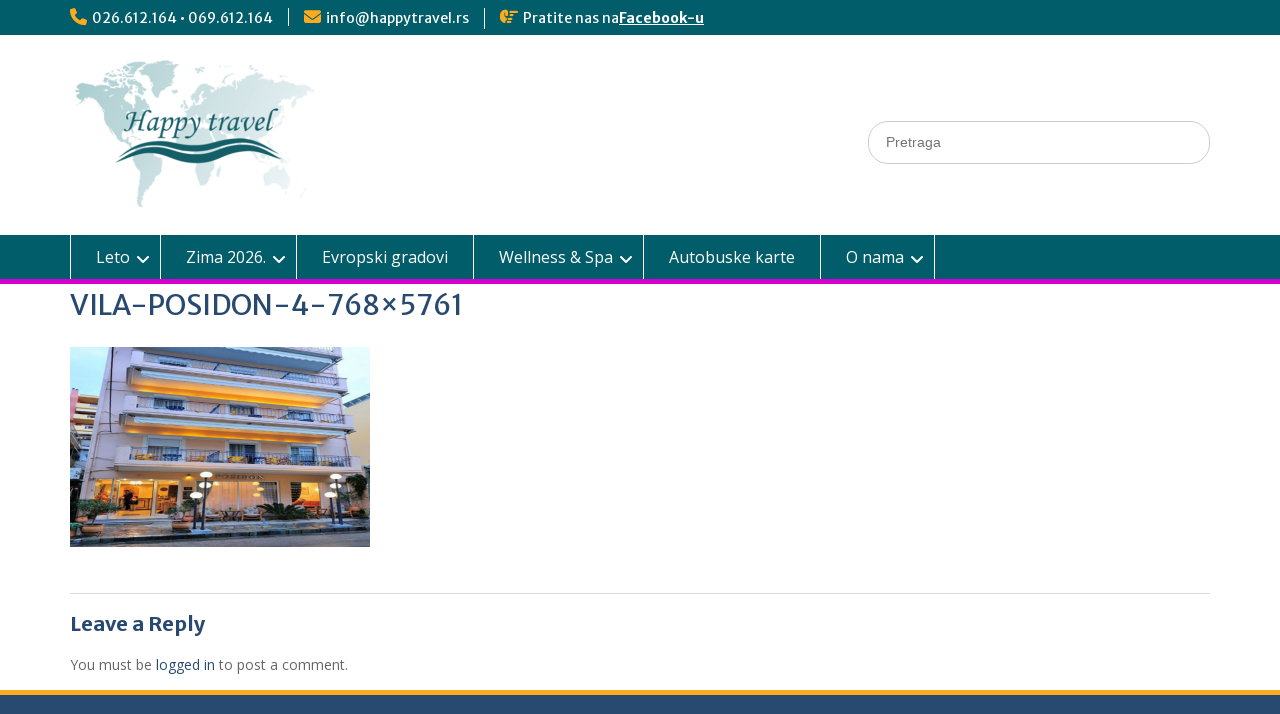

--- FILE ---
content_type: text/html; charset=UTF-8
request_url: https://happytravel.rs/evia/vila-posidon-4-768x5761-2/
body_size: 12236
content:
<!DOCTYPE html> <html lang="en-US"><head>
	    <meta charset="UTF-8">
    <meta name="viewport" content="width=device-width, initial-scale=1">
    <link rel="profile" href="http://gmpg.org/xfn/11">
    <link rel="pingback" href="https://happytravel.rs/xmlrpc.php">
    
<meta name='robots' content='index, follow, max-image-preview:large, max-snippet:-1, max-video-preview:-1' />

	<!-- This site is optimized with the Yoast SEO plugin v26.6 - https://yoast.com/wordpress/plugins/seo/ -->
	<title>VILA-POSIDON-4-768x5761 - Happy Travel</title>
	<link rel="canonical" href="https://happytravel.rs/evia/vila-posidon-4-768x5761-2/" />
	<meta property="og:locale" content="en_US" />
	<meta property="og:type" content="article" />
	<meta property="og:title" content="VILA-POSIDON-4-768x5761 - Happy Travel" />
	<meta property="og:url" content="https://happytravel.rs/evia/vila-posidon-4-768x5761-2/" />
	<meta property="og:site_name" content="Happy Travel" />
	<meta property="og:image" content="https://happytravel.rs/evia/vila-posidon-4-768x5761-2" />
	<meta property="og:image:width" content="300" />
	<meta property="og:image:height" content="200" />
	<meta property="og:image:type" content="image/png" />
	<meta name="twitter:card" content="summary_large_image" />
	<script type="application/ld+json" class="yoast-schema-graph">{"@context":"https://schema.org","@graph":[{"@type":"WebPage","@id":"https://happytravel.rs/evia/vila-posidon-4-768x5761-2/","url":"https://happytravel.rs/evia/vila-posidon-4-768x5761-2/","name":"VILA-POSIDON-4-768x5761 - Happy Travel","isPartOf":{"@id":"https://happytravel.rs/#website"},"primaryImageOfPage":{"@id":"https://happytravel.rs/evia/vila-posidon-4-768x5761-2/#primaryimage"},"image":{"@id":"https://happytravel.rs/evia/vila-posidon-4-768x5761-2/#primaryimage"},"thumbnailUrl":"https://happytravel.rs/wp-content/uploads/2017/01/VILA-POSIDON-4-768x5761.png","datePublished":"2018-12-14T10:52:04+00:00","breadcrumb":{"@id":"https://happytravel.rs/evia/vila-posidon-4-768x5761-2/#breadcrumb"},"inLanguage":"en-US","potentialAction":[{"@type":"ReadAction","target":["https://happytravel.rs/evia/vila-posidon-4-768x5761-2/"]}]},{"@type":"ImageObject","inLanguage":"en-US","@id":"https://happytravel.rs/evia/vila-posidon-4-768x5761-2/#primaryimage","url":"https://happytravel.rs/wp-content/uploads/2017/01/VILA-POSIDON-4-768x5761.png","contentUrl":"https://happytravel.rs/wp-content/uploads/2017/01/VILA-POSIDON-4-768x5761.png","width":300,"height":200},{"@type":"BreadcrumbList","@id":"https://happytravel.rs/evia/vila-posidon-4-768x5761-2/#breadcrumb","itemListElement":[{"@type":"ListItem","position":1,"name":"Home","item":"https://happytravel.rs/"},{"@type":"ListItem","position":2,"name":"Evia","item":"https://happytravel.rs/evia/"},{"@type":"ListItem","position":3,"name":"VILA-POSIDON-4-768&#215;5761"}]},{"@type":"WebSite","@id":"https://happytravel.rs/#website","url":"https://happytravel.rs/","name":"Happy Travel","description":"Turistička agencija – Smederevo","publisher":{"@id":"https://happytravel.rs/#organization"},"potentialAction":[{"@type":"SearchAction","target":{"@type":"EntryPoint","urlTemplate":"https://happytravel.rs/?s={search_term_string}"},"query-input":{"@type":"PropertyValueSpecification","valueRequired":true,"valueName":"search_term_string"}}],"inLanguage":"en-US"},{"@type":"Organization","@id":"https://happytravel.rs/#organization","name":"Happy Travel","url":"https://happytravel.rs/","logo":{"@type":"ImageObject","inLanguage":"en-US","@id":"https://happytravel.rs/#/schema/logo/image/","url":"https://happytravel.rs/wp-content/uploads/2019/05/Logo1.png","contentUrl":"https://happytravel.rs/wp-content/uploads/2019/05/Logo1.png","width":150,"height":139,"caption":"Happy Travel"},"image":{"@id":"https://happytravel.rs/#/schema/logo/image/"}}]}</script>
	<!-- / Yoast SEO plugin. -->


<link rel='dns-prefetch' href='//fonts.googleapis.com' />
<link rel="alternate" type="application/rss+xml" title="Happy Travel &raquo; Feed" href="https://happytravel.rs/feed/" />
<link rel="alternate" type="application/rss+xml" title="Happy Travel &raquo; Comments Feed" href="https://happytravel.rs/comments/feed/" />
<link rel="alternate" type="application/rss+xml" title="Happy Travel &raquo; VILA-POSIDON-4-768&#215;5761 Comments Feed" href="https://happytravel.rs/evia/vila-posidon-4-768x5761-2/feed/" />
<link rel="alternate" title="oEmbed (JSON)" type="application/json+oembed" href="https://happytravel.rs/wp-json/oembed/1.0/embed?url=https%3A%2F%2Fhappytravel.rs%2Fevia%2Fvila-posidon-4-768x5761-2%2F" />
<link rel="alternate" title="oEmbed (XML)" type="text/xml+oembed" href="https://happytravel.rs/wp-json/oembed/1.0/embed?url=https%3A%2F%2Fhappytravel.rs%2Fevia%2Fvila-posidon-4-768x5761-2%2F&#038;format=xml" />
<style id='wp-img-auto-sizes-contain-inline-css' type='text/css'>
img:is([sizes=auto i],[sizes^="auto," i]){contain-intrinsic-size:3000px 1500px}
/*# sourceURL=wp-img-auto-sizes-contain-inline-css */
</style>
<style id='cf-frontend-style-inline-css' type='text/css'>
@font-face {
	font-family: 'Monotype Corsiva';
	font-weight: 400;
}
/*# sourceURL=cf-frontend-style-inline-css */
</style>
<style id='wp-emoji-styles-inline-css' type='text/css'>

	img.wp-smiley, img.emoji {
		display: inline !important;
		border: none !important;
		box-shadow: none !important;
		height: 1em !important;
		width: 1em !important;
		margin: 0 0.07em !important;
		vertical-align: -0.1em !important;
		background: none !important;
		padding: 0 !important;
	}
/*# sourceURL=wp-emoji-styles-inline-css */
</style>
<link rel='stylesheet' id='wp-block-library-css' href='https://happytravel.rs/wp-includes/css/dist/block-library/style.min.css?ver=6.9' type='text/css' media='all' />
<style id='wp-block-library-theme-inline-css' type='text/css'>
.wp-block-audio :where(figcaption){color:#555;font-size:13px;text-align:center}.is-dark-theme .wp-block-audio :where(figcaption){color:#ffffffa6}.wp-block-audio{margin:0 0 1em}.wp-block-code{border:1px solid #ccc;border-radius:4px;font-family:Menlo,Consolas,monaco,monospace;padding:.8em 1em}.wp-block-embed :where(figcaption){color:#555;font-size:13px;text-align:center}.is-dark-theme .wp-block-embed :where(figcaption){color:#ffffffa6}.wp-block-embed{margin:0 0 1em}.blocks-gallery-caption{color:#555;font-size:13px;text-align:center}.is-dark-theme .blocks-gallery-caption{color:#ffffffa6}:root :where(.wp-block-image figcaption){color:#555;font-size:13px;text-align:center}.is-dark-theme :root :where(.wp-block-image figcaption){color:#ffffffa6}.wp-block-image{margin:0 0 1em}.wp-block-pullquote{border-bottom:4px solid;border-top:4px solid;color:currentColor;margin-bottom:1.75em}.wp-block-pullquote :where(cite),.wp-block-pullquote :where(footer),.wp-block-pullquote__citation{color:currentColor;font-size:.8125em;font-style:normal;text-transform:uppercase}.wp-block-quote{border-left:.25em solid;margin:0 0 1.75em;padding-left:1em}.wp-block-quote cite,.wp-block-quote footer{color:currentColor;font-size:.8125em;font-style:normal;position:relative}.wp-block-quote:where(.has-text-align-right){border-left:none;border-right:.25em solid;padding-left:0;padding-right:1em}.wp-block-quote:where(.has-text-align-center){border:none;padding-left:0}.wp-block-quote.is-large,.wp-block-quote.is-style-large,.wp-block-quote:where(.is-style-plain){border:none}.wp-block-search .wp-block-search__label{font-weight:700}.wp-block-search__button{border:1px solid #ccc;padding:.375em .625em}:where(.wp-block-group.has-background){padding:1.25em 2.375em}.wp-block-separator.has-css-opacity{opacity:.4}.wp-block-separator{border:none;border-bottom:2px solid;margin-left:auto;margin-right:auto}.wp-block-separator.has-alpha-channel-opacity{opacity:1}.wp-block-separator:not(.is-style-wide):not(.is-style-dots){width:100px}.wp-block-separator.has-background:not(.is-style-dots){border-bottom:none;height:1px}.wp-block-separator.has-background:not(.is-style-wide):not(.is-style-dots){height:2px}.wp-block-table{margin:0 0 1em}.wp-block-table td,.wp-block-table th{word-break:normal}.wp-block-table :where(figcaption){color:#555;font-size:13px;text-align:center}.is-dark-theme .wp-block-table :where(figcaption){color:#ffffffa6}.wp-block-video :where(figcaption){color:#555;font-size:13px;text-align:center}.is-dark-theme .wp-block-video :where(figcaption){color:#ffffffa6}.wp-block-video{margin:0 0 1em}:root :where(.wp-block-template-part.has-background){margin-bottom:0;margin-top:0;padding:1.25em 2.375em}
/*# sourceURL=/wp-includes/css/dist/block-library/theme.min.css */
</style>
<style id='classic-theme-styles-inline-css' type='text/css'>
/*! This file is auto-generated */
.wp-block-button__link{color:#fff;background-color:#32373c;border-radius:9999px;box-shadow:none;text-decoration:none;padding:calc(.667em + 2px) calc(1.333em + 2px);font-size:1.125em}.wp-block-file__button{background:#32373c;color:#fff;text-decoration:none}
/*# sourceURL=/wp-includes/css/classic-themes.min.css */
</style>
<style id='global-styles-inline-css' type='text/css'>
:root{--wp--preset--aspect-ratio--square: 1;--wp--preset--aspect-ratio--4-3: 4/3;--wp--preset--aspect-ratio--3-4: 3/4;--wp--preset--aspect-ratio--3-2: 3/2;--wp--preset--aspect-ratio--2-3: 2/3;--wp--preset--aspect-ratio--16-9: 16/9;--wp--preset--aspect-ratio--9-16: 9/16;--wp--preset--color--black: #000;--wp--preset--color--cyan-bluish-gray: #abb8c3;--wp--preset--color--white: #ffffff;--wp--preset--color--pale-pink: #f78da7;--wp--preset--color--vivid-red: #cf2e2e;--wp--preset--color--luminous-vivid-orange: #ff6900;--wp--preset--color--luminous-vivid-amber: #fcb900;--wp--preset--color--light-green-cyan: #7bdcb5;--wp--preset--color--vivid-green-cyan: #00d084;--wp--preset--color--pale-cyan-blue: #8ed1fc;--wp--preset--color--vivid-cyan-blue: #0693e3;--wp--preset--color--vivid-purple: #9b51e0;--wp--preset--color--gray: #666666;--wp--preset--color--light-gray: #f3f3f3;--wp--preset--color--dark-gray: #222222;--wp--preset--color--blue: #294a70;--wp--preset--color--dark-blue: #15305b;--wp--preset--color--navy-blue: #00387d;--wp--preset--color--sky-blue: #49688e;--wp--preset--color--light-blue: #6081a7;--wp--preset--color--yellow: #f4a024;--wp--preset--color--dark-yellow: #ffab1f;--wp--preset--color--red: #e4572e;--wp--preset--color--green: #54b77e;--wp--preset--gradient--vivid-cyan-blue-to-vivid-purple: linear-gradient(135deg,rgb(6,147,227) 0%,rgb(155,81,224) 100%);--wp--preset--gradient--light-green-cyan-to-vivid-green-cyan: linear-gradient(135deg,rgb(122,220,180) 0%,rgb(0,208,130) 100%);--wp--preset--gradient--luminous-vivid-amber-to-luminous-vivid-orange: linear-gradient(135deg,rgb(252,185,0) 0%,rgb(255,105,0) 100%);--wp--preset--gradient--luminous-vivid-orange-to-vivid-red: linear-gradient(135deg,rgb(255,105,0) 0%,rgb(207,46,46) 100%);--wp--preset--gradient--very-light-gray-to-cyan-bluish-gray: linear-gradient(135deg,rgb(238,238,238) 0%,rgb(169,184,195) 100%);--wp--preset--gradient--cool-to-warm-spectrum: linear-gradient(135deg,rgb(74,234,220) 0%,rgb(151,120,209) 20%,rgb(207,42,186) 40%,rgb(238,44,130) 60%,rgb(251,105,98) 80%,rgb(254,248,76) 100%);--wp--preset--gradient--blush-light-purple: linear-gradient(135deg,rgb(255,206,236) 0%,rgb(152,150,240) 100%);--wp--preset--gradient--blush-bordeaux: linear-gradient(135deg,rgb(254,205,165) 0%,rgb(254,45,45) 50%,rgb(107,0,62) 100%);--wp--preset--gradient--luminous-dusk: linear-gradient(135deg,rgb(255,203,112) 0%,rgb(199,81,192) 50%,rgb(65,88,208) 100%);--wp--preset--gradient--pale-ocean: linear-gradient(135deg,rgb(255,245,203) 0%,rgb(182,227,212) 50%,rgb(51,167,181) 100%);--wp--preset--gradient--electric-grass: linear-gradient(135deg,rgb(202,248,128) 0%,rgb(113,206,126) 100%);--wp--preset--gradient--midnight: linear-gradient(135deg,rgb(2,3,129) 0%,rgb(40,116,252) 100%);--wp--preset--font-size--small: 13px;--wp--preset--font-size--medium: 20px;--wp--preset--font-size--large: 28px;--wp--preset--font-size--x-large: 42px;--wp--preset--font-size--normal: 16px;--wp--preset--font-size--huge: 32px;--wp--preset--spacing--20: 0.44rem;--wp--preset--spacing--30: 0.67rem;--wp--preset--spacing--40: 1rem;--wp--preset--spacing--50: 1.5rem;--wp--preset--spacing--60: 2.25rem;--wp--preset--spacing--70: 3.38rem;--wp--preset--spacing--80: 5.06rem;--wp--preset--shadow--natural: 6px 6px 9px rgba(0, 0, 0, 0.2);--wp--preset--shadow--deep: 12px 12px 50px rgba(0, 0, 0, 0.4);--wp--preset--shadow--sharp: 6px 6px 0px rgba(0, 0, 0, 0.2);--wp--preset--shadow--outlined: 6px 6px 0px -3px rgb(255, 255, 255), 6px 6px rgb(0, 0, 0);--wp--preset--shadow--crisp: 6px 6px 0px rgb(0, 0, 0);}:where(.is-layout-flex){gap: 0.5em;}:where(.is-layout-grid){gap: 0.5em;}body .is-layout-flex{display: flex;}.is-layout-flex{flex-wrap: wrap;align-items: center;}.is-layout-flex > :is(*, div){margin: 0;}body .is-layout-grid{display: grid;}.is-layout-grid > :is(*, div){margin: 0;}:where(.wp-block-columns.is-layout-flex){gap: 2em;}:where(.wp-block-columns.is-layout-grid){gap: 2em;}:where(.wp-block-post-template.is-layout-flex){gap: 1.25em;}:where(.wp-block-post-template.is-layout-grid){gap: 1.25em;}.has-black-color{color: var(--wp--preset--color--black) !important;}.has-cyan-bluish-gray-color{color: var(--wp--preset--color--cyan-bluish-gray) !important;}.has-white-color{color: var(--wp--preset--color--white) !important;}.has-pale-pink-color{color: var(--wp--preset--color--pale-pink) !important;}.has-vivid-red-color{color: var(--wp--preset--color--vivid-red) !important;}.has-luminous-vivid-orange-color{color: var(--wp--preset--color--luminous-vivid-orange) !important;}.has-luminous-vivid-amber-color{color: var(--wp--preset--color--luminous-vivid-amber) !important;}.has-light-green-cyan-color{color: var(--wp--preset--color--light-green-cyan) !important;}.has-vivid-green-cyan-color{color: var(--wp--preset--color--vivid-green-cyan) !important;}.has-pale-cyan-blue-color{color: var(--wp--preset--color--pale-cyan-blue) !important;}.has-vivid-cyan-blue-color{color: var(--wp--preset--color--vivid-cyan-blue) !important;}.has-vivid-purple-color{color: var(--wp--preset--color--vivid-purple) !important;}.has-black-background-color{background-color: var(--wp--preset--color--black) !important;}.has-cyan-bluish-gray-background-color{background-color: var(--wp--preset--color--cyan-bluish-gray) !important;}.has-white-background-color{background-color: var(--wp--preset--color--white) !important;}.has-pale-pink-background-color{background-color: var(--wp--preset--color--pale-pink) !important;}.has-vivid-red-background-color{background-color: var(--wp--preset--color--vivid-red) !important;}.has-luminous-vivid-orange-background-color{background-color: var(--wp--preset--color--luminous-vivid-orange) !important;}.has-luminous-vivid-amber-background-color{background-color: var(--wp--preset--color--luminous-vivid-amber) !important;}.has-light-green-cyan-background-color{background-color: var(--wp--preset--color--light-green-cyan) !important;}.has-vivid-green-cyan-background-color{background-color: var(--wp--preset--color--vivid-green-cyan) !important;}.has-pale-cyan-blue-background-color{background-color: var(--wp--preset--color--pale-cyan-blue) !important;}.has-vivid-cyan-blue-background-color{background-color: var(--wp--preset--color--vivid-cyan-blue) !important;}.has-vivid-purple-background-color{background-color: var(--wp--preset--color--vivid-purple) !important;}.has-black-border-color{border-color: var(--wp--preset--color--black) !important;}.has-cyan-bluish-gray-border-color{border-color: var(--wp--preset--color--cyan-bluish-gray) !important;}.has-white-border-color{border-color: var(--wp--preset--color--white) !important;}.has-pale-pink-border-color{border-color: var(--wp--preset--color--pale-pink) !important;}.has-vivid-red-border-color{border-color: var(--wp--preset--color--vivid-red) !important;}.has-luminous-vivid-orange-border-color{border-color: var(--wp--preset--color--luminous-vivid-orange) !important;}.has-luminous-vivid-amber-border-color{border-color: var(--wp--preset--color--luminous-vivid-amber) !important;}.has-light-green-cyan-border-color{border-color: var(--wp--preset--color--light-green-cyan) !important;}.has-vivid-green-cyan-border-color{border-color: var(--wp--preset--color--vivid-green-cyan) !important;}.has-pale-cyan-blue-border-color{border-color: var(--wp--preset--color--pale-cyan-blue) !important;}.has-vivid-cyan-blue-border-color{border-color: var(--wp--preset--color--vivid-cyan-blue) !important;}.has-vivid-purple-border-color{border-color: var(--wp--preset--color--vivid-purple) !important;}.has-vivid-cyan-blue-to-vivid-purple-gradient-background{background: var(--wp--preset--gradient--vivid-cyan-blue-to-vivid-purple) !important;}.has-light-green-cyan-to-vivid-green-cyan-gradient-background{background: var(--wp--preset--gradient--light-green-cyan-to-vivid-green-cyan) !important;}.has-luminous-vivid-amber-to-luminous-vivid-orange-gradient-background{background: var(--wp--preset--gradient--luminous-vivid-amber-to-luminous-vivid-orange) !important;}.has-luminous-vivid-orange-to-vivid-red-gradient-background{background: var(--wp--preset--gradient--luminous-vivid-orange-to-vivid-red) !important;}.has-very-light-gray-to-cyan-bluish-gray-gradient-background{background: var(--wp--preset--gradient--very-light-gray-to-cyan-bluish-gray) !important;}.has-cool-to-warm-spectrum-gradient-background{background: var(--wp--preset--gradient--cool-to-warm-spectrum) !important;}.has-blush-light-purple-gradient-background{background: var(--wp--preset--gradient--blush-light-purple) !important;}.has-blush-bordeaux-gradient-background{background: var(--wp--preset--gradient--blush-bordeaux) !important;}.has-luminous-dusk-gradient-background{background: var(--wp--preset--gradient--luminous-dusk) !important;}.has-pale-ocean-gradient-background{background: var(--wp--preset--gradient--pale-ocean) !important;}.has-electric-grass-gradient-background{background: var(--wp--preset--gradient--electric-grass) !important;}.has-midnight-gradient-background{background: var(--wp--preset--gradient--midnight) !important;}.has-small-font-size{font-size: var(--wp--preset--font-size--small) !important;}.has-medium-font-size{font-size: var(--wp--preset--font-size--medium) !important;}.has-large-font-size{font-size: var(--wp--preset--font-size--large) !important;}.has-x-large-font-size{font-size: var(--wp--preset--font-size--x-large) !important;}
:where(.wp-block-post-template.is-layout-flex){gap: 1.25em;}:where(.wp-block-post-template.is-layout-grid){gap: 1.25em;}
:where(.wp-block-term-template.is-layout-flex){gap: 1.25em;}:where(.wp-block-term-template.is-layout-grid){gap: 1.25em;}
:where(.wp-block-columns.is-layout-flex){gap: 2em;}:where(.wp-block-columns.is-layout-grid){gap: 2em;}
:root :where(.wp-block-pullquote){font-size: 1.5em;line-height: 1.6;}
/*# sourceURL=global-styles-inline-css */
</style>
<link rel='stylesheet' id='bwg_fonts-css' href='https://happytravel.rs/wp-content/plugins/photo-gallery/css/bwg-fonts/fonts.css?ver=0.0.1' type='text/css' media='all' />
<link rel='stylesheet' id='sumoselect-css' href='https://happytravel.rs/wp-content/plugins/photo-gallery/css/sumoselect.min.css?ver=3.4.6' type='text/css' media='all' />
<link rel='stylesheet' id='mCustomScrollbar-css' href='https://happytravel.rs/wp-content/plugins/photo-gallery/css/jquery.mCustomScrollbar.min.css?ver=3.1.5' type='text/css' media='all' />
<link rel='stylesheet' id='bwg_frontend-css' href='https://happytravel.rs/wp-content/plugins/photo-gallery/css/styles.min.css?ver=1.8.35' type='text/css' media='all' />
<link rel='stylesheet' id='fontawesome-css' href='https://happytravel.rs/wp-content/themes/education-hub/third-party/font-awesome/css/all.min.css?ver=6.7.2' type='text/css' media='all' />
<link rel='stylesheet' id='education-hub-google-fonts-css' href='//fonts.googleapis.com/css?family=Open+Sans%3A600%2C400%2C400italic%2C300%2C100%2C700%7CMerriweather+Sans%3A400%2C700&#038;ver=6.9' type='text/css' media='all' />
<link rel='stylesheet' id='education-hub-style-css' href='https://happytravel.rs/wp-content/themes/education-hub/style.css?ver=3.0.1' type='text/css' media='all' />
<link rel='stylesheet' id='education-hub-block-style-css' href='https://happytravel.rs/wp-content/themes/education-hub/css/blocks.css?ver=20201208' type='text/css' media='all' />
<!--n2css--><!--n2js--><script type="text/javascript" src="https://happytravel.rs/wp-includes/js/jquery/jquery.min.js?ver=3.7.1" id="jquery-core-js"></script>
<script type="text/javascript" src="https://happytravel.rs/wp-includes/js/jquery/jquery-migrate.min.js?ver=3.4.1" id="jquery-migrate-js"></script>
<script type="text/javascript" src="https://happytravel.rs/wp-includes/js/tinymce/tinymce.min.js?ver=49110-20250317" id="wp-tinymce-root-js"></script>
<script type="text/javascript" src="https://happytravel.rs/wp-includes/js/tinymce/plugins/compat3x/plugin.min.js?ver=49110-20250317" id="wp-tinymce-js"></script>
<script type="text/javascript" src="https://happytravel.rs/wp-content/plugins/photo-gallery/js/jquery.sumoselect.min.js?ver=3.4.6" id="sumoselect-js"></script>
<script type="text/javascript" src="https://happytravel.rs/wp-content/plugins/photo-gallery/js/tocca.min.js?ver=2.0.9" id="bwg_mobile-js"></script>
<script type="text/javascript" src="https://happytravel.rs/wp-content/plugins/photo-gallery/js/jquery.mCustomScrollbar.concat.min.js?ver=3.1.5" id="mCustomScrollbar-js"></script>
<script type="text/javascript" src="https://happytravel.rs/wp-content/plugins/photo-gallery/js/jquery.fullscreen.min.js?ver=0.6.0" id="jquery-fullscreen-js"></script>
<script type="text/javascript" id="bwg_frontend-js-extra">
/* <![CDATA[ */
var bwg_objectsL10n = {"bwg_field_required":"field is required.","bwg_mail_validation":"This is not a valid email address.","bwg_search_result":"There are no images matching your search.","bwg_select_tag":"Select Tag","bwg_order_by":"Order By","bwg_search":"Search","bwg_show_ecommerce":"Show Ecommerce","bwg_hide_ecommerce":"Hide Ecommerce","bwg_show_comments":"Show Comments","bwg_hide_comments":"Hide Comments","bwg_restore":"Restore","bwg_maximize":"Maximize","bwg_fullscreen":"Fullscreen","bwg_exit_fullscreen":"Exit Fullscreen","bwg_search_tag":"SEARCH...","bwg_tag_no_match":"No tags found","bwg_all_tags_selected":"All tags selected","bwg_tags_selected":"tags selected","play":"Play","pause":"Pause","is_pro":"","bwg_play":"Play","bwg_pause":"Pause","bwg_hide_info":"Hide info","bwg_show_info":"Show info","bwg_hide_rating":"Hide rating","bwg_show_rating":"Show rating","ok":"Ok","cancel":"Cancel","select_all":"Select all","lazy_load":"0","lazy_loader":"https://happytravel.rs/wp-content/plugins/photo-gallery/images/ajax_loader.png","front_ajax":"0","bwg_tag_see_all":"see all tags","bwg_tag_see_less":"see less tags"};
//# sourceURL=bwg_frontend-js-extra
/* ]]> */
</script>
<script type="text/javascript" src="https://happytravel.rs/wp-content/plugins/photo-gallery/js/scripts.min.js?ver=1.8.35" id="bwg_frontend-js"></script>
<script type="text/javascript" id="ai-js-js-extra">
/* <![CDATA[ */
var MyAjax = {"ajaxurl":"https://happytravel.rs/wp-admin/admin-ajax.php","security":"c50d6f59cd"};
//# sourceURL=ai-js-js-extra
/* ]]> */
</script>
<script type="text/javascript" src="https://happytravel.rs/wp-content/plugins/advanced-iframe/js/ai.min.js?ver=862191" id="ai-js-js"></script>
<link rel="https://api.w.org/" href="https://happytravel.rs/wp-json/" /><link rel="alternate" title="JSON" type="application/json" href="https://happytravel.rs/wp-json/wp/v2/media/5678" /><link rel="EditURI" type="application/rsd+xml" title="RSD" href="https://happytravel.rs/xmlrpc.php?rsd" />
<meta name="generator" content="WordPress 6.9" />
<link rel='shortlink' href='https://happytravel.rs/?p=5678' />
        <script type="text/javascript">
            ( function () {
                window.lae_fs = { can_use_premium_code: false};
            } )();
        </script>
        <meta name="generator" content="Elementor 3.34.0; features: additional_custom_breakpoints; settings: css_print_method-external, google_font-enabled, font_display-auto">
			<style>
				.e-con.e-parent:nth-of-type(n+4):not(.e-lazyloaded):not(.e-no-lazyload),
				.e-con.e-parent:nth-of-type(n+4):not(.e-lazyloaded):not(.e-no-lazyload) * {
					background-image: none !important;
				}
				@media screen and (max-height: 1024px) {
					.e-con.e-parent:nth-of-type(n+3):not(.e-lazyloaded):not(.e-no-lazyload),
					.e-con.e-parent:nth-of-type(n+3):not(.e-lazyloaded):not(.e-no-lazyload) * {
						background-image: none !important;
					}
				}
				@media screen and (max-height: 640px) {
					.e-con.e-parent:nth-of-type(n+2):not(.e-lazyloaded):not(.e-no-lazyload),
					.e-con.e-parent:nth-of-type(n+2):not(.e-lazyloaded):not(.e-no-lazyload) * {
						background-image: none !important;
					}
				}
			</style>
			<style type="text/css" id="custom-background-css">
body.custom-background { background-color: #ffffff; }
</style>
	<link rel="icon" href="https://happytravel.rs/wp-content/uploads/2019/12/cropped-HTicon-32x32.png" sizes="32x32" />
<link rel="icon" href="https://happytravel.rs/wp-content/uploads/2019/12/cropped-HTicon-192x192.png" sizes="192x192" />
<link rel="apple-touch-icon" href="https://happytravel.rs/wp-content/uploads/2019/12/cropped-HTicon-180x180.png" />
<meta name="msapplication-TileImage" content="https://happytravel.rs/wp-content/uploads/2019/12/cropped-HTicon-270x270.png" />
		<style type="text/css" id="wp-custom-css">
			.entry-meta{
display:none;
}

.site-content {
    padding: 0px 0;
}


.menuItemBackground {
background-color:#F4A024; !important
}


.main-navigation ul ul a {
    background-color: #015D6A;
}


#tophead {
    background-color: #015D6A;
	}


#main-nav {
    background-color: #015D6A;
    border-bottom: 5px solid #D300D0;
}

.search-form .search-submit, .woocommerce-product-search button {
    background-color: #015D6A;
	  display:none
}

.search-form input.search-field, .woocommerce-product-search .search-field {
    border-radius: 20px;
    padding: 10px 25% 10px 5%;
    width: 100%;
    box-sizing: inherit;
    margin-top: 15%;
}

.site-footer {
    clear: both;
    display: none;
}

.post-14241 .wp-post-image {
display: none;
}
.post-14249 .wp-post-image {
display: none;
}		</style>
		</head>

<body class="attachment wp-singular attachment-template-default attachmentid-5678 attachment-png custom-background wp-custom-logo wp-embed-responsive wp-theme-education-hub group-blog site-layout-fluid global-layout-no-sidebar elementor-default elementor-kit-8482 modula-best-grid-gallery">

	
	    <div id="page" class="container hfeed site">
    <a class="skip-link screen-reader-text" href="#content">Skip to content</a>
    	<div id="tophead">
		<div class="container">
			<div id="quick-contact">
									<ul>
													<li class="quick-call"><a href="tel:026612164069612164">026.612.164 • 069.612.164</a></li>
																			<li class="quick-email"><a href="mailto:info@happytravel.rs">info@happytravel.rs</a></li>
											</ul>
				
									<div class="top-news border-left">
												<span class="top-news-title">
															Pratite nas na													</span>
																			<a href="https://www.facebook.com/Happy-Travel-Smederevo-1584309618536861/">Facebook-u							</a>
											</div>
							</div>

			
			
		</div> <!-- .container -->
	</div><!--  #tophead -->

	<header id="masthead" class="site-header" role="banner"><div class="container">			    <div class="site-branding">

		    <a href="https://happytravel.rs/" class="custom-logo-link" rel="home"><img width="250" height="155" src="https://happytravel.rs/wp-content/uploads/2019/11/Logo-e1643620568292.png" class="custom-logo" alt="Happy Travel" decoding="async" /></a>
									
	    </div><!-- .site-branding -->

	    	    		    <div class="search-section">
		    	<form role="search" method="get" class="search-form" action="https://happytravel.rs/">
	      <label>
	        <span class="screen-reader-text">Search for:</span>
	        <input type="search" class="search-field" placeholder="Pretraga" value="" name="s" title="Search for:" />
	      </label>
	      <input type="submit" class="search-submit" value="Search" />
	    </form>		    </div>
	    
        </div><!-- .container --></header><!-- #masthead -->    <div id="main-nav" class="clear-fix">
        <div class="container">
        <nav id="site-navigation" class="main-navigation" role="navigation">
          <button class="menu-toggle" aria-controls="primary-menu" aria-expanded="false">
          	<i class="fa fa-bars"></i>
          	<i class="fa fa-close"></i>
			Menu</button>
            <div class="wrap-menu-content">
				<div class="menu-glavnimeni-container"><ul id="primary-menu" class="menu"><li id="menu-item-570" class="menu-item menu-item-type-custom menu-item-object-custom menu-item-has-children menu-item-570"><a>Leto</a>
<ul class="sub-menu">
	<li id="menu-item-627" class="menu-item menu-item-type-custom menu-item-object-custom menu-item-has-children menu-item-627"><a href="https://happytravel.rs/grcka/">Grčka 2026.</a>
	<ul class="sub-menu">
		<li id="menu-item-12732" class="menu-item menu-item-type-post_type menu-item-object-page menu-item-12732"><a href="https://happytravel.rs/grcka-hoteli/">Grčka – Hoteli 2026.</a></li>
		<li id="menu-item-8461" class="menu-item menu-item-type-post_type menu-item-object-page menu-item-8461"><a href="https://happytravel.rs/grcka-ostrva-avio/">Grčka ostrva  – Avio</a></li>
		<li id="menu-item-895" class="menu-item menu-item-type-custom menu-item-object-custom menu-item-has-children menu-item-895"><a>Olimpska regija 2026.</a>
		<ul class="sub-menu">
			<li id="menu-item-579" class="menu-item menu-item-type-post_type menu-item-object-page menu-item-579"><a href="https://happytravel.rs/paralija/">Paralija</a></li>
			<li id="menu-item-578" class="menu-item menu-item-type-post_type menu-item-object-page menu-item-578"><a href="https://happytravel.rs/olimpic-beach/">Olimpic Beach</a></li>
			<li id="menu-item-576" class="menu-item menu-item-type-post_type menu-item-object-page menu-item-576"><a href="https://happytravel.rs/leptokaria/">Leptokarija</a></li>
			<li id="menu-item-577" class="menu-item menu-item-type-post_type menu-item-object-page menu-item-577"><a href="https://happytravel.rs/nei-pori/">Nei Pori</a></li>
			<li id="menu-item-580" class="menu-item menu-item-type-post_type menu-item-object-page menu-item-580"><a href="https://happytravel.rs/platamon/">Platamon</a></li>
		</ul>
</li>
		<li id="menu-item-911" class="menu-item menu-item-type-custom menu-item-object-custom menu-item-has-children menu-item-911"><a>Regija Sv. Đorđa 2026.</a>
		<ul class="sub-menu">
			<li id="menu-item-882" class="menu-item menu-item-type-post_type menu-item-object-page menu-item-882"><a href="https://happytravel.rs/stavros/">Stavros</a></li>
			<li id="menu-item-884" class="menu-item menu-item-type-post_type menu-item-object-page menu-item-884"><a href="https://happytravel.rs/vrasna/">Vrasna</a></li>
			<li id="menu-item-883" class="menu-item menu-item-type-post_type menu-item-object-page menu-item-883"><a href="https://happytravel.rs/asprovalta/">Asprovalta</a></li>
		</ul>
</li>
		<li id="menu-item-896" class="menu-item menu-item-type-custom menu-item-object-custom menu-item-has-children menu-item-896"><a>Kasandra 2026.</a>
		<ul class="sub-menu">
			<li id="menu-item-664" class="menu-item menu-item-type-post_type menu-item-object-page menu-item-664"><a href="https://happytravel.rs/nea-flogita/">Nea Flogita</a></li>
			<li id="menu-item-662" class="menu-item menu-item-type-post_type menu-item-object-page menu-item-662"><a href="https://happytravel.rs/nea-kalikratia/">Nea Kalikratia</a></li>
			<li id="menu-item-660" class="menu-item menu-item-type-post_type menu-item-object-page menu-item-660"><a href="https://happytravel.rs/kalithea/">Kalithea</a></li>
			<li id="menu-item-659" class="menu-item menu-item-type-post_type menu-item-object-page menu-item-659"><a href="https://happytravel.rs/furka/">Furka</a></li>
			<li id="menu-item-657" class="menu-item menu-item-type-post_type menu-item-object-page menu-item-657"><a href="https://happytravel.rs/siviri/">Siviri</a></li>
			<li id="menu-item-656" class="menu-item menu-item-type-post_type menu-item-object-page menu-item-656"><a href="https://happytravel.rs/nea-skioni/">Nea Skioni</a></li>
			<li id="menu-item-655" class="menu-item menu-item-type-post_type menu-item-object-page menu-item-655"><a href="https://happytravel.rs/polihrono/">Polihrono</a></li>
			<li id="menu-item-654" class="menu-item menu-item-type-post_type menu-item-object-page menu-item-654"><a href="https://happytravel.rs/hanioti/">Hanioti</a></li>
			<li id="menu-item-653" class="menu-item menu-item-type-post_type menu-item-object-page menu-item-653"><a href="https://happytravel.rs/pefkohori/">Pefkohori</a></li>
		</ul>
</li>
		<li id="menu-item-897" class="menu-item menu-item-type-custom menu-item-object-custom menu-item-has-children menu-item-897"><a>Sitonia 2026.</a>
		<ul class="sub-menu">
			<li id="menu-item-688" class="menu-item menu-item-type-post_type menu-item-object-page menu-item-688"><a href="https://happytravel.rs/vurvuru/">Vurvuru</a></li>
			<li id="menu-item-687" class="menu-item menu-item-type-post_type menu-item-object-page menu-item-687"><a href="https://happytravel.rs/psakoudia/">Psakoudia</a></li>
			<li id="menu-item-686" class="menu-item menu-item-type-post_type menu-item-object-page menu-item-686"><a href="https://happytravel.rs/metamorfosis/">Metamorfosis</a></li>
			<li id="menu-item-685" class="menu-item menu-item-type-post_type menu-item-object-page menu-item-685"><a href="https://happytravel.rs/nikiti/">Nikiti</a></li>
			<li id="menu-item-684" class="menu-item menu-item-type-post_type menu-item-object-page menu-item-684"><a href="https://happytravel.rs/neos-marmaras/">Neos Marmaras</a></li>
			<li id="menu-item-683" class="menu-item menu-item-type-post_type menu-item-object-page menu-item-683"><a href="https://happytravel.rs/toroni/">Toroni</a></li>
			<li id="menu-item-682" class="menu-item menu-item-type-post_type menu-item-object-page menu-item-682"><a href="https://happytravel.rs/sarti/">Sarti</a></li>
		</ul>
</li>
		<li id="menu-item-898" class="menu-item menu-item-type-custom menu-item-object-custom menu-item-has-children menu-item-898"><a>Athos 2026.</a>
		<ul class="sub-menu">
			<li id="menu-item-697" class="menu-item menu-item-type-post_type menu-item-object-page menu-item-697"><a href="https://happytravel.rs/jerisos/">Jerisos</a></li>
			<li id="menu-item-11840" class="menu-item menu-item-type-post_type menu-item-object-page menu-item-11840"><a href="https://happytravel.rs/amuljani-ostrvo/">Amuljani ostrvo</a></li>
		</ul>
</li>
		<li id="menu-item-698" class="menu-item menu-item-type-post_type menu-item-object-page menu-item-698"><a href="https://happytravel.rs/pilion/">Pilion 2026.</a></li>
		<li id="menu-item-899" class="menu-item menu-item-type-custom menu-item-object-custom menu-item-has-children menu-item-899"><a>Jonska obala 2026.</a>
		<ul class="sub-menu">
			<li id="menu-item-708" class="menu-item menu-item-type-post_type menu-item-object-page menu-item-708"><a href="https://happytravel.rs/parga/">Parga</a></li>
			<li id="menu-item-707" class="menu-item menu-item-type-post_type menu-item-object-page menu-item-707"><a href="https://happytravel.rs/sivota/">Sivota</a></li>
			<li id="menu-item-706" class="menu-item menu-item-type-post_type menu-item-object-page menu-item-706"><a href="https://happytravel.rs/vrahos/">Vrahos</a></li>
		</ul>
</li>
		<li id="menu-item-900" class="menu-item menu-item-type-custom menu-item-object-custom menu-item-has-children menu-item-900"><a>Ostrva</a>
		<ul class="sub-menu">
			<li id="menu-item-794" class="menu-item menu-item-type-post_type menu-item-object-page menu-item-794"><a href="https://happytravel.rs/tasos/">Tasos</a></li>
			<li id="menu-item-5608" class="menu-item menu-item-type-post_type menu-item-object-page menu-item-5608"><a href="https://happytravel.rs/evia/">Evia</a></li>
			<li id="menu-item-792" class="menu-item menu-item-type-post_type menu-item-object-page menu-item-792"><a href="https://happytravel.rs/skiatos/">Skiatos</a></li>
			<li id="menu-item-5612" class="menu-item menu-item-type-post_type menu-item-object-page menu-item-5612"><a href="https://happytravel.rs/krf/">Krf</a></li>
			<li id="menu-item-5611" class="menu-item menu-item-type-post_type menu-item-object-page menu-item-5611"><a href="https://happytravel.rs/lefkada/">Lefkada</a></li>
			<li id="menu-item-5610" class="menu-item menu-item-type-post_type menu-item-object-page menu-item-5610"><a href="https://happytravel.rs/kefalonija/">Kefalonija</a></li>
			<li id="menu-item-5609" class="menu-item menu-item-type-post_type menu-item-object-page menu-item-5609"><a href="https://happytravel.rs/zakintos/">Zakintos</a></li>
		</ul>
</li>
	</ul>
</li>
	<li id="menu-item-12403" class="menu-item menu-item-type-post_type menu-item-object-page menu-item-12403"><a href="https://happytravel.rs/kipar/">Kipar 2026.</a></li>
	<li id="menu-item-5243" class="menu-item menu-item-type-post_type menu-item-object-page menu-item-has-children menu-item-5243"><a href="https://happytravel.rs/turska/">Turska 2026.</a>
	<ul class="sub-menu">
		<li id="menu-item-8076" class="menu-item menu-item-type-post_type menu-item-object-page menu-item-8076"><a href="https://happytravel.rs/turska/avionom/">Turska avionom</a></li>
		<li id="menu-item-8069" class="menu-item menu-item-type-post_type menu-item-object-page menu-item-has-children menu-item-8069"><a href="https://happytravel.rs/turska/autobusom/">Turska autobusom</a>
		<ul class="sub-menu">
			<li id="menu-item-8057" class="menu-item menu-item-type-post_type menu-item-object-page menu-item-8057"><a href="https://happytravel.rs/kusadasi/">Kušadasi</a></li>
			<li id="menu-item-8056" class="menu-item menu-item-type-post_type menu-item-object-page menu-item-8056"><a href="https://happytravel.rs/marmaris/">Marmaris</a></li>
			<li id="menu-item-8054" class="menu-item menu-item-type-post_type menu-item-object-page menu-item-8054"><a href="https://happytravel.rs/sarimsakli/">Sarimsakli</a></li>
		</ul>
</li>
	</ul>
</li>
	<li id="menu-item-15658" class="menu-item menu-item-type-post_type menu-item-object-page menu-item-15658"><a href="https://happytravel.rs/egipat/">Egipat 2026.</a></li>
	<li id="menu-item-5847" class="menu-item menu-item-type-post_type menu-item-object-page menu-item-5847"><a href="https://happytravel.rs/tunis/">Tunis 2026.</a></li>
	<li id="menu-item-5818" class="menu-item menu-item-type-post_type menu-item-object-page menu-item-has-children menu-item-5818"><a href="https://happytravel.rs/spanija/">Španija 2026.</a>
	<ul class="sub-menu">
		<li id="menu-item-12194" class="menu-item menu-item-type-post_type menu-item-object-page menu-item-12194"><a href="https://happytravel.rs/majorka/">Majorka 2026.</a></li>
		<li id="menu-item-12195" class="menu-item menu-item-type-post_type menu-item-object-page menu-item-12195"><a href="https://happytravel.rs/kosta-brava/">Kosta Brava 2026.</a></li>
	</ul>
</li>
	<li id="menu-item-11357" class="menu-item menu-item-type-post_type menu-item-object-page menu-item-has-children menu-item-11357"><a href="https://happytravel.rs/italija/">Italija 2026.</a>
	<ul class="sub-menu">
		<li id="menu-item-12197" class="menu-item menu-item-type-post_type menu-item-object-page menu-item-12197"><a href="https://happytravel.rs/sicilija/">Sicilija</a></li>
		<li id="menu-item-15685" class="menu-item menu-item-type-post_type menu-item-object-page menu-item-15685"><a href="https://happytravel.rs/sardinija/">Sardinija</a></li>
		<li id="menu-item-15684" class="menu-item menu-item-type-post_type menu-item-object-page menu-item-15684"><a href="https://happytravel.rs/pulja/">Pulja</a></li>
		<li id="menu-item-12198" class="menu-item menu-item-type-post_type menu-item-object-page menu-item-12198"><a href="https://happytravel.rs/kalabrija/">Kalabrija</a></li>
	</ul>
</li>
	<li id="menu-item-8138" class="menu-item menu-item-type-post_type menu-item-object-page menu-item-8138"><a href="https://happytravel.rs/ohrid-8/">Ohrid 2026.</a></li>
	<li id="menu-item-8248" class="menu-item menu-item-type-post_type menu-item-object-page menu-item-has-children menu-item-8248"><a href="https://happytravel.rs/crna-gora/">Crna Gora 2025.</a>
	<ul class="sub-menu">
		<li id="menu-item-11080" class="menu-item menu-item-type-custom menu-item-object-custom menu-item-has-children menu-item-11080"><a href="#">Hotelski smeštaj 2026.</a>
		<ul class="sub-menu">
			<li id="menu-item-9814" class="menu-item menu-item-type-post_type menu-item-object-page menu-item-9814"><a href="https://happytravel.rs/budva/">Budva</a></li>
			<li id="menu-item-9813" class="menu-item menu-item-type-post_type menu-item-object-page menu-item-9813"><a href="https://happytravel.rs/becici/">Bečići</a></li>
			<li id="menu-item-9809" class="menu-item menu-item-type-post_type menu-item-object-page menu-item-9809"><a href="https://happytravel.rs/petrovac/">Petrovac</a></li>
			<li id="menu-item-8259" class="menu-item menu-item-type-post_type menu-item-object-page menu-item-8259"><a href="https://happytravel.rs/canj/">Čanj</a></li>
			<li id="menu-item-9810" class="menu-item menu-item-type-post_type menu-item-object-page menu-item-9810"><a href="https://happytravel.rs/sutomore/">Sutomore</a></li>
		</ul>
</li>
		<li id="menu-item-11081" class="menu-item menu-item-type-custom menu-item-object-custom menu-item-has-children menu-item-11081"><a href="#">Prvatni smeštaj 2025.</a>
		<ul class="sub-menu">
			<li id="menu-item-11083" class="menu-item menu-item-type-custom menu-item-object-custom menu-item-11083"><a href="https://happytravel.rs/budva/#budvaprivatni">Budva</a></li>
			<li id="menu-item-11099" class="menu-item menu-item-type-custom menu-item-object-custom menu-item-11099"><a href="https://happytravel.rs/becici/#beciciprivatni">Bečići</a></li>
			<li id="menu-item-9812" class="menu-item menu-item-type-post_type menu-item-object-page menu-item-9812"><a href="https://happytravel.rs/sveti-stefan/">Sveti Stefan</a></li>
			<li id="menu-item-9811" class="menu-item menu-item-type-post_type menu-item-object-page menu-item-9811"><a href="https://happytravel.rs/rafailovici/">Rafailovići</a></li>
			<li id="menu-item-11100" class="menu-item menu-item-type-custom menu-item-object-custom menu-item-11100"><a href="https://happytravel.rs/petrovac/#petrovacprivatni">Petrovac</a></li>
			<li id="menu-item-11101" class="menu-item menu-item-type-custom menu-item-object-custom menu-item-11101"><a href="https://happytravel.rs/canj/#canjprivatni">Čanj</a></li>
			<li id="menu-item-8258" class="menu-item menu-item-type-post_type menu-item-object-page menu-item-8258"><a href="https://happytravel.rs/dobre-vode/">Dobre Vode</a></li>
			<li id="menu-item-11102" class="menu-item menu-item-type-custom menu-item-object-custom menu-item-11102"><a href="https://happytravel.rs/sutomore/#sutomoreprivatni">Sutomore</a></li>
		</ul>
</li>
	</ul>
</li>
	<li id="menu-item-8596" class="menu-item menu-item-type-post_type menu-item-object-page menu-item-8596"><a href="https://happytravel.rs/albanija/">Albanija</a></li>
</ul>
</li>
<li id="menu-item-10170" class="menu-item menu-item-type-custom menu-item-object-custom menu-item-has-children menu-item-10170"><a>Zima 2026.</a>
<ul class="sub-menu">
	<li id="menu-item-10171" class="menu-item menu-item-type-post_type menu-item-object-page menu-item-10171"><a href="https://happytravel.rs/zimovanje-srbija/">Srbija</a></li>
	<li id="menu-item-10176" class="menu-item menu-item-type-post_type menu-item-object-page menu-item-10176"><a href="https://happytravel.rs/bugarska-skijanje/">Bugarska</a></li>
	<li id="menu-item-10173" class="menu-item menu-item-type-post_type menu-item-object-page menu-item-10173"><a href="https://happytravel.rs/bosna-i-hercegovina/">Bosna i Hercegovina</a></li>
	<li id="menu-item-10174" class="menu-item menu-item-type-post_type menu-item-object-page menu-item-10174"><a href="https://happytravel.rs/slovenija-3/">Slovenija</a></li>
	<li id="menu-item-15493" class="menu-item menu-item-type-post_type menu-item-object-page menu-item-15493"><a href="https://happytravel.rs/austrija/">Austrija</a></li>
</ul>
</li>
<li id="menu-item-6994" class="menu-item menu-item-type-post_type menu-item-object-page menu-item-6994"><a href="https://happytravel.rs/evropski-gradovi/">Evropski gradovi</a></li>
<li id="menu-item-9385" class="menu-item menu-item-type-custom menu-item-object-custom menu-item-has-children menu-item-9385"><a>Wellness &#038; Spa</a>
<ul class="sub-menu">
	<li id="menu-item-9386" class="menu-item menu-item-type-post_type menu-item-object-page menu-item-9386"><a href="https://happytravel.rs/wellness-spa-u-madarskoj/">Wellness &#038; Spa u Mađarskoj</a></li>
	<li id="menu-item-9387" class="menu-item menu-item-type-post_type menu-item-object-page menu-item-9387"><a href="https://happytravel.rs/wellness-spa-u-sloveniji/">Wellness &#038; Spa u Sloveniji</a></li>
</ul>
</li>
<li id="menu-item-8022" class="menu-item menu-item-type-post_type menu-item-object-page menu-item-8022"><a href="https://happytravel.rs/autobuske-karte/">Autobuske karte</a></li>
<li id="menu-item-6553" class="menu-item menu-item-type-post_type menu-item-object-page menu-item-has-children menu-item-6553"><a href="https://happytravel.rs/o-nama/">O nama</a>
<ul class="sub-menu">
	<li id="menu-item-7958" class="menu-item menu-item-type-custom menu-item-object-custom menu-item-home menu-item-7958"><a href="https://happytravel.rs/#kontakt">Kontakt</a></li>
</ul>
</li>
</ul></div>            </div><!-- .menu-content -->
        </nav><!-- #site-navigation -->
       </div> <!-- .container -->
    </div> <!-- #main-nav -->
    
	<div id="content" class="site-content"><div class="container"><div class="inner-wrapper">    

	<div id="primary" class="content-area">
		<main id="main" class="site-main" role="main">

			
				
<article id="post-5678" class="post-5678 attachment type-attachment status-inherit hentry">
	<header class="entry-header">
		<h1 class="entry-title">VILA-POSIDON-4-768&#215;5761</h1>	</header><!-- .entry-header -->

	<div class="entry-content">
    		<p class="attachment"><a href='https://happytravel.rs/wp-content/uploads/2017/01/VILA-POSIDON-4-768x5761.png'><img fetchpriority="high" decoding="async" width="300" height="200" src="https://happytravel.rs/wp-content/uploads/2017/01/VILA-POSIDON-4-768x5761-300x200.png" class="attachment-medium size-medium" alt="" srcset="https://happytravel.rs/wp-content/uploads/2017/01/VILA-POSIDON-4-768x5761.png 300w, https://happytravel.rs/wp-content/uploads/2017/01/VILA-POSIDON-4-768x5761-272x182.png 272w" sizes="(max-width: 300px) 100vw, 300px" /></a></p>
			</div><!-- .entry-content -->

	<footer class="entry-footer">
			</footer><!-- .entry-footer -->
</article><!-- #post-## -->

				
<div id="comments" class="comments-area">

	
	
	
		<div id="respond" class="comment-respond">
		<h3 id="reply-title" class="comment-reply-title">Leave a Reply</h3><p class="must-log-in">You must be <a href="https://happytravel.rs/wp-login.php?redirect_to=https%3A%2F%2Fhappytravel.rs%2Fevia%2Fvila-posidon-4-768x5761-2%2F">logged in</a> to post a comment.</p>	</div><!-- #respond -->
	
</div><!-- #comments -->

			
		</main><!-- #main -->
	</div><!-- #primary -->



</div><!-- .inner-wrapper --></div><!-- .container --></div><!-- #content -->
	<div  id="footer-widgets" ><div class="container"><div class="inner-wrapper"><div class="footer-active-2 footer-widget-area"><aside id="block-2" class="widget widget_block widget_media_image"><div class="wp-block-image">
<figure class="alignright size-full is-resized"><a href="https://www.sava-osiguranje.rs/" target="_blank" rel=" noreferrer noopener"><img decoding="async" width="1200" height="750" src="https://happytravel.rs/wp-content/uploads/2024/10/sava-logo.png" alt="" class="wp-image-15468" style="aspect-ratio:2.8461538461538463;width:309px;height:auto" srcset="https://happytravel.rs/wp-content/uploads/2024/10/sava-logo.png 1200w, https://happytravel.rs/wp-content/uploads/2024/10/sava-logo-300x188.png 300w, https://happytravel.rs/wp-content/uploads/2024/10/sava-logo-1024x640.png 1024w, https://happytravel.rs/wp-content/uploads/2024/10/sava-logo-768x480.png 768w, https://happytravel.rs/wp-content/uploads/2024/10/sava-logo-360x225.png 360w" sizes="(max-width: 1200px) 100vw, 1200px" /></a></figure>
</div></aside></div><!-- .footer-widget-area --><div class="footer-active-2 footer-widget-area">
		<aside id="recent-posts-2" class="widget widget_recent_entries">
		<h3 class="widget-title">Najnovije</h3>
		<ul>
											<li>
					<a href="https://happytravel.rs/letovanje-na-hvaru/">Letovanje na HVARU</a>
									</li>
											<li>
					<a href="https://happytravel.rs/letovanje-na-azurnoj-obali/">Letovanje na AZURNOJ OBALI</a>
									</li>
											<li>
					<a href="https://happytravel.rs/letovanje-u-rovinju/">Letovanje u ROVINJU</a>
									</li>
											<li>
					<a href="https://happytravel.rs/bansko-sretenje/">BANSKO Sretenje</a>
									</li>
											<li>
					<a href="https://happytravel.rs/rim-i-karneval-u-veneciji-iz-smedereva/">RIM I KARNEVAL U VENECIJI iz Smedereva</a>
									</li>
					</ul>

		</aside></div><!-- .footer-widget-area --></div><!-- .inner-wrapper --></div><!-- .container --></div><footer id="colophon" class="site-footer" role="contentinfo"><div class="container">    
	    	    	      <div class="copyright">
	        Copyright © Happy Travel 2017 - designed @ sophiesagency.com	      </div><!-- .copyright -->
	    	    <div class="site-info">
	      <a href="https://wordpress.org/">Proudly powered by WordPress</a>
	      <span class="sep"> | </span>
			Education Hub by <a href="https://wenthemes.com/" rel="designer" target="_blank">WEN Themes</a>	    </div><!-- .site-info -->
	    	</div><!-- .container --></footer><!-- #colophon -->
</div><!-- #page --><a href="#page" class="scrollup" id="btn-scrollup"><i class="fa fa-chevron-up"></i></a>
<script type="speculationrules">
{"prefetch":[{"source":"document","where":{"and":[{"href_matches":"/*"},{"not":{"href_matches":["/wp-*.php","/wp-admin/*","/wp-content/uploads/*","/wp-content/*","/wp-content/plugins/*","/wp-content/themes/education-hub/*","/*\\?(.+)"]}},{"not":{"selector_matches":"a[rel~=\"nofollow\"]"}},{"not":{"selector_matches":".no-prefetch, .no-prefetch a"}}]},"eagerness":"conservative"}]}
</script>
			<script>
				const lazyloadRunObserver = () => {
					const lazyloadBackgrounds = document.querySelectorAll( `.e-con.e-parent:not(.e-lazyloaded)` );
					const lazyloadBackgroundObserver = new IntersectionObserver( ( entries ) => {
						entries.forEach( ( entry ) => {
							if ( entry.isIntersecting ) {
								let lazyloadBackground = entry.target;
								if( lazyloadBackground ) {
									lazyloadBackground.classList.add( 'e-lazyloaded' );
								}
								lazyloadBackgroundObserver.unobserve( entry.target );
							}
						});
					}, { rootMargin: '200px 0px 200px 0px' } );
					lazyloadBackgrounds.forEach( ( lazyloadBackground ) => {
						lazyloadBackgroundObserver.observe( lazyloadBackground );
					} );
				};
				const events = [
					'DOMContentLoaded',
					'elementor/lazyload/observe',
				];
				events.forEach( ( event ) => {
					document.addEventListener( event, lazyloadRunObserver );
				} );
			</script>
			<script type="text/javascript" src="https://happytravel.rs/wp-content/themes/education-hub/js/skip-link-focus-fix.min.js?ver=20130115" id="education-hub-skip-link-focus-fix-js"></script>
<script type="text/javascript" src="https://happytravel.rs/wp-content/themes/education-hub/third-party/cycle2/js/jquery.cycle2.min.js?ver=2.1.6" id="cycle2-js"></script>
<script type="text/javascript" src="https://happytravel.rs/wp-content/themes/education-hub/js/custom.min.js?ver=1.0" id="education-hub-custom-js"></script>
<script type="text/javascript" id="education-hub-navigation-js-extra">
/* <![CDATA[ */
var EducationHubScreenReaderText = {"expand":"\u003Cspan class=\"screen-reader-text\"\u003Eexpand child menu\u003C/span\u003E","collapse":"\u003Cspan class=\"screen-reader-text\"\u003Ecollapse child menu\u003C/span\u003E"};
//# sourceURL=education-hub-navigation-js-extra
/* ]]> */
</script>
<script type="text/javascript" src="https://happytravel.rs/wp-content/themes/education-hub/js/navigation.min.js?ver=20120206" id="education-hub-navigation-js"></script>
<script type="text/javascript" src="https://happytravel.rs/wp-content/plugins/premium-addons-for-elementor/assets/frontend/min-js/elements-handler.min.js?ver=4.11.62" id="pa-elements-handler-js"></script>
<script id="wp-emoji-settings" type="application/json">
{"baseUrl":"https://s.w.org/images/core/emoji/17.0.2/72x72/","ext":".png","svgUrl":"https://s.w.org/images/core/emoji/17.0.2/svg/","svgExt":".svg","source":{"concatemoji":"https://happytravel.rs/wp-includes/js/wp-emoji-release.min.js?ver=6.9"}}
</script>
<script type="module">
/* <![CDATA[ */
/*! This file is auto-generated */
const a=JSON.parse(document.getElementById("wp-emoji-settings").textContent),o=(window._wpemojiSettings=a,"wpEmojiSettingsSupports"),s=["flag","emoji"];function i(e){try{var t={supportTests:e,timestamp:(new Date).valueOf()};sessionStorage.setItem(o,JSON.stringify(t))}catch(e){}}function c(e,t,n){e.clearRect(0,0,e.canvas.width,e.canvas.height),e.fillText(t,0,0);t=new Uint32Array(e.getImageData(0,0,e.canvas.width,e.canvas.height).data);e.clearRect(0,0,e.canvas.width,e.canvas.height),e.fillText(n,0,0);const a=new Uint32Array(e.getImageData(0,0,e.canvas.width,e.canvas.height).data);return t.every((e,t)=>e===a[t])}function p(e,t){e.clearRect(0,0,e.canvas.width,e.canvas.height),e.fillText(t,0,0);var n=e.getImageData(16,16,1,1);for(let e=0;e<n.data.length;e++)if(0!==n.data[e])return!1;return!0}function u(e,t,n,a){switch(t){case"flag":return n(e,"\ud83c\udff3\ufe0f\u200d\u26a7\ufe0f","\ud83c\udff3\ufe0f\u200b\u26a7\ufe0f")?!1:!n(e,"\ud83c\udde8\ud83c\uddf6","\ud83c\udde8\u200b\ud83c\uddf6")&&!n(e,"\ud83c\udff4\udb40\udc67\udb40\udc62\udb40\udc65\udb40\udc6e\udb40\udc67\udb40\udc7f","\ud83c\udff4\u200b\udb40\udc67\u200b\udb40\udc62\u200b\udb40\udc65\u200b\udb40\udc6e\u200b\udb40\udc67\u200b\udb40\udc7f");case"emoji":return!a(e,"\ud83e\u1fac8")}return!1}function f(e,t,n,a){let r;const o=(r="undefined"!=typeof WorkerGlobalScope&&self instanceof WorkerGlobalScope?new OffscreenCanvas(300,150):document.createElement("canvas")).getContext("2d",{willReadFrequently:!0}),s=(o.textBaseline="top",o.font="600 32px Arial",{});return e.forEach(e=>{s[e]=t(o,e,n,a)}),s}function r(e){var t=document.createElement("script");t.src=e,t.defer=!0,document.head.appendChild(t)}a.supports={everything:!0,everythingExceptFlag:!0},new Promise(t=>{let n=function(){try{var e=JSON.parse(sessionStorage.getItem(o));if("object"==typeof e&&"number"==typeof e.timestamp&&(new Date).valueOf()<e.timestamp+604800&&"object"==typeof e.supportTests)return e.supportTests}catch(e){}return null}();if(!n){if("undefined"!=typeof Worker&&"undefined"!=typeof OffscreenCanvas&&"undefined"!=typeof URL&&URL.createObjectURL&&"undefined"!=typeof Blob)try{var e="postMessage("+f.toString()+"("+[JSON.stringify(s),u.toString(),c.toString(),p.toString()].join(",")+"));",a=new Blob([e],{type:"text/javascript"});const r=new Worker(URL.createObjectURL(a),{name:"wpTestEmojiSupports"});return void(r.onmessage=e=>{i(n=e.data),r.terminate(),t(n)})}catch(e){}i(n=f(s,u,c,p))}t(n)}).then(e=>{for(const n in e)a.supports[n]=e[n],a.supports.everything=a.supports.everything&&a.supports[n],"flag"!==n&&(a.supports.everythingExceptFlag=a.supports.everythingExceptFlag&&a.supports[n]);var t;a.supports.everythingExceptFlag=a.supports.everythingExceptFlag&&!a.supports.flag,a.supports.everything||((t=a.source||{}).concatemoji?r(t.concatemoji):t.wpemoji&&t.twemoji&&(r(t.twemoji),r(t.wpemoji)))});
//# sourceURL=https://happytravel.rs/wp-includes/js/wp-emoji-loader.min.js
/* ]]> */
</script>
</body>
</html>
